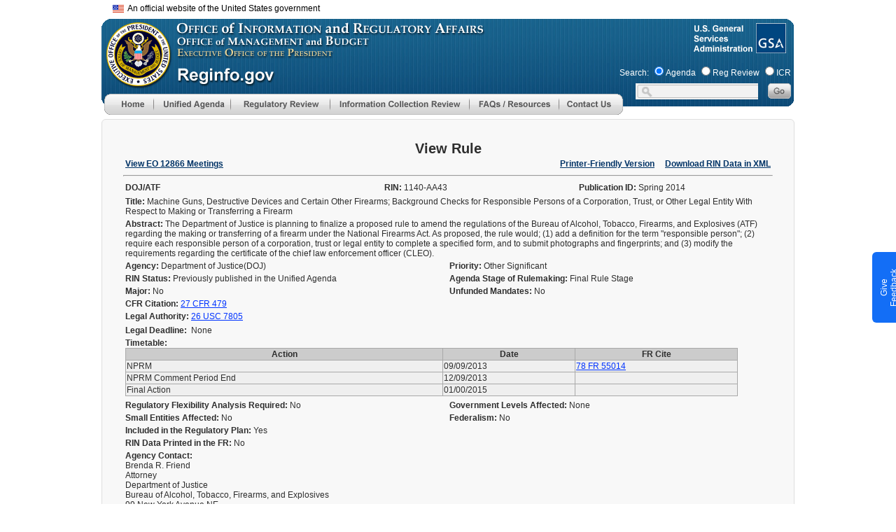

--- FILE ---
content_type: text/html;charset=UTF-8
request_url: https://www.reginfo.gov/public/do/eAgendaViewRule?pubId=201404&RIN=1140-AA43
body_size: 55461
content:








<!DOCTYPE>
<html lang="en">
<head>
<meta HTTP-EQUIV="Pragma" CONTENT="no-cache">
<link href="/public/CSS/header-16af04d382fdd4014aabe59fd5b713ce.css;jsessionid=457C5E441D15DD8FA2349B4031509259" rel="stylesheet" type="text/css" >
<link href="/public/CSS/main-ac714ed1ec7c933a63a84088a3ebcccf.css;jsessionid=457C5E441D15DD8FA2349B4031509259" rel="stylesheet" type="text/css" >



<!--BEGIN QUALTRICS WEBSITE FEEDBACK SNIPPET-->
<script type='text/javascript'>
(function(){var g=function(e,h,f,g){
this.get=function(a){for(var a=a+"=",c=document.cookie.split(";"),b=0,e=c.length;b<e;b++){for(var d=c[b];" "==d.charAt(0);)d=d.substring(1,d.length);if(0==d.indexOf(a))return d.substring(a.length,d.length)}return null};
this.set=function(a,c){var b="",b=new Date;b.setTime(b.getTime()+6048E5);b="; expires="+b.toGMTString();document.cookie=a+"="+c+b+"; path=/; "};
this.check=function(){var a=this.get(f);if(a)a=a.split(":");else if(100!=e)"v"==h&&(e=Math.random()>=e/100?0:100),a=[h,e,0],this.set(f,a.join(":"));else return!0;var c=a[1];if(100==c)return!0;switch(a[0]){case "v":return!1;case "r":return c=a[2]%Math.floor(100/c),a[2]++,this.set(f,a.join(":")),!c}return!0};
this.go=function(){if(this.check()){var a=document.createElement("script");a.type="text/javascript";a.src=g;document.body&&document.body.appendChild(a)}};
this.start=function(){var t=this;"complete"!==document.readyState?window.addEventListener?window.addEventListener("load",function(){t.go()},!1):window.attachEvent&&window.attachEvent("onload",function(){t.go()}):t.go()};};
try{(new g(100,"r","QSI_S_ZN_7VXp9sa4xRgDkZj","https://zn7vxp9sa4xrgdkzj-cemgsa.gov1.siteintercept.qualtrics.com/SIE/?Q_ZID=ZN_7VXp9sa4xRgDkZj")).start()}catch(i){}})();
</script><div id='ZN_7VXp9sa4xRgDkZj'><!--DO NOT REMOVE-CONTENTS PLACED HERE--></div>
<!--END WEBSITE FEEDBACK SNIPPET-->

<script type='text/javascript' src='/public/Javascript/jquery.min-c9771cc3e90e18f5336eedbd0fffb2cf.js;jsessionid=457C5E441D15DD8FA2349B4031509259' ></script>

<script async type="text/javascript" id="_fed_an_ua_tag" src="https://dap.digitalgov.gov/Universal-Federated-Analytics-Min.js?agency=GSA&subagency=OGP"></script>

<meta http-equiv="cache-control" content="no-store" />
<meta http-equiv="pragma" content="no-cache" />
<meta name="csrf_header" content=""/>


<title>View Rule</title>
</head>

<body leftmargin="0" topmargin="0" marginwidth="0" marginheight="0" onload="">
<div id="header">
	<div id="headerTitle"></div>
</div>
<div id="menu">
	











<link href="/public/CSS/global-802342bf270033d75fa29d5d060fd62f.css;jsessionid=457C5E441D15DD8FA2349B4031509259" rel="stylesheet" type="text/css" />
<script type="text/javascript">

focusMethod = function getFocus() {           
	  document.getElementById("main").focus();
	}
<!--
function MM_preloadImages() { //v3.0
  var d=document; if(d.images){ if(!d.MM_p) d.MM_p=new Array();
    var i,j=d.MM_p.length,a=MM_preloadImages.arguments; for(i=0; i<a.length; i++)
    if (a[i].indexOf("#")!=0){ d.MM_p[j]=new Image; d.MM_p[j++].src=a[i];}}
}
function MM_swapImgRestore() { //v3.0
	
  var i,x,a=document.MM_sr;
  for(i=0;a&&i<a.length&&(x=a[i])&&x.oSrc;i++) {
	  x.src = x.oSrc;
	  console.log(x.oSrc);
  }
}
function MM_findObj(n, d) { //v4.01
  var p,i,x;  if(!d) d=document; if((p=n.indexOf("?"))>0&&parent.frames.length) {
    d=parent.frames[n.substring(p+1)].document; n=n.substring(0,p);}
  if(!(x=d[n])&&d.all) x=d.all[n]; for (i=0;!x&&i<d.forms.length;i++) x=d.forms[i][n];
  for(i=0;!x&&d.layers&&i<d.layers.length;i++) x=MM_findObj(n,d.layers[i].document);
  if(!x && d.getElementById) x=d.getElementById(n); return x;
}

function MM_swapImage() { //v3.0
  var i,j=0,x,a=MM_swapImage.arguments; document.MM_sr=new Array; for(i=0;i<(a.length-2);i+=3)
   if ((x=MM_findObj(a[i]))!=null){document.MM_sr[j++]=x; if(!x.oSrc) x.oSrc=x.src; x.src=a[i+2];}
}
function MM_showHideLayers() { //v9.0
  var i,p,v,obj,args=MM_showHideLayers.arguments;
  for (i=0; i<(args.length-2); i+=3)
  with (document) if (getElementById && ((obj=getElementById(args[i]))!=null)) { v=args[i+2];
    if (obj.style) { obj=obj.style; v=(v=='show')?'visible':(v=='hide')?'hidden':v; }
    obj.visibility=v; }

}

function onMenuTabFocus(imgId){
   let img = document.getElementById(imgId);
   img.setAttribute('aria-expanded', 'true');
}

function onMenuTabBlur(imgId){
   let img = document.getElementById(imgId);
   img.setAttribute('aria-expanded', 'false');
}

function collapseMenu(imgId, parentId, keyCode, args) {
    let img = document.getElementById(imgId);
    MM_showHideLayers(...args);
    img.setAttribute('aria-expanded', 'false');
    if (keyCode !== 9) {
        let parentDiv = document.getElementById(parentId);
        parentDiv.focus();
    }
}

function navigateMenu(div, imgId){
	var divId = div;
	let img = document.getElementById(imgId);
	if(event.keyCode==13 ) {
		MM_showHideLayers(divId, '', 'show');
        img.setAttribute('aria-expanded', 'true');
        let mainMenuTab = document.getElementById(divId);
        let firstMenuItem = mainMenuTab.querySelector('a');
        if (firstMenuItem) {
            firstMenuItem.focus();}
	}else if((event.shiftKey && event.keyCode == 9) || event.keyCode == 27){
		MM_showHideLayers(divId, '', 'hide');
		img.setAttribute('aria-expanded', 'false');
		event.currentTarget.focus();
	}else{
		return false;
	}
}

function change_dashboard_main(main_index) {
	var main_cat = document.getElementById('main_cat_id');
	if ( main_cat ) {
		main_cat.selectedIndex = main_index;
		change_main_cat();
	}
	else {
		window.location = "/public/jsp/EO/eoDashboard.myjsp?main_index=" + main_index + "&sub_index=0";
	}
}
function change_dashboard_sub(main_index, sub_index) {
	var main_cat = document.getElementById('main_cat_id');
	if ( main_cat ) {
		main_cat.selectedIndex = main_index;
		change_main_cat_only();
		var sub_cat = document.getElementById('sub_cat_id');
		sub_cat.selectedIndex = sub_index;
		change_sub_cat();
	}
	else {
		window.location = "/public/jsp/EO/eoDashboard.myjsp?main_index=" + main_index + "&sub_index=" + sub_index;
	}
}
//-->
</script>

<style type="text/css">

.skip-main {
  	border-color: transparent;
    background-color: transparent;
    left: 250px;
    top:75px;
    width:1px;
    height:1px;
	color:black;
    overflow:hidden;
    z-index:-999;
}
.skip-main:focus, .skip-main:active {
    font-weight: bold;
    color: #AD1700;
    width: 60%;
    height: 100%;
    float: right;
    margin-right: 6px;
    /* padding:0.5px; */
    overflow: auto;
    text-align:center;
    text-decoration: none;
    z-index:999;
}
@supports (-moz-appearance:none) {
	#Image7, #Image8{
		margin-bottom:-5px; 
	}
}

.screen-reader-text { 
   border:0;   
   clip: rect(1px, 1px, 1px, 1px); 
   clip-path: inset(50%);
   height: 1px; 
   margin: -1px;
   width: 1px; 
   overflow: hidden; 
   position: absolute !important;
   word-wrap:normal !important;
}

#ri_header_id {
	position:absolute;
	z-index:103;
	width:1002px;
	height:140px;
	margin-left: 6px;
	margin-top:2px;
	background-image:url(/public/img/main/reginfo_header.gif);
	background-repeat:no-repeat;
}


#below_header_id {
	position:absolute;
	width:1002px;
	margin-top:155px;
	margin-left: auto;
    margin-right: auto;

}


#rih_menu_id {
	position:absolute;
	left:4px;
	top:107px;
	z-index:130;
}

#rih_search_id {
	position:absolute;
	left:740px;
	top:65px;
}

#search_label_id {
	margin-left: 0px;
	font-size: 11px;
	color:white;
}

#resDiv1 {
	position:absolute;
	width:219px;
	height:64px;
	z-index:101;
	/* margin-top:30px; */
	visibility: hidden;
	background-color:#e9e9e9;
}

#apDiv2 {
	position:absolute;
	width:235px;
	height:133px;
	z-index:101;
	/* margin-top:30px; */
	visibility: hidden;
	background-color:#e9e9e9;
}

#id1 {
	position:absolute;
	width:235px;
	height:258px;
	z-index:101;
	/* margin-top:30px; */
	visibility: hidden;
	background-color:#e9e9e9;
}
#id2 {
	position:absolute;
	width:307px;
	height:147px;
	z-index:102;
	margin-top:257px;
	margin-left:100%;
	visibility: hidden;
}
#id3 {
	position:absolute;
	width:314px;
	height:185px;
	z-index:103;
	/* margin-top:30px; */
	visibility: hidden;
	background-color:#e9e9e9;
}
#id4 {
	position:absolute;
	width:215px;
	height:107px;
	z-index:104;
	margin-top:30px;
	margin-left:222px;
	visibility: hidden;
}
#id5 {
	position:absolute;
	width:215px;
	height:106px;
	z-index:105;
	margin-left:222px;
	margin-top:60px;
	visibility: hidden;
}
#id6 {
	position:absolute;
	width:215px;
	height:106px;
	z-index:106;
	margin-left:222px;
	margin-top:90px;
	visibility: hidden;
}
#id7 {
	position:absolute;
	width:215px;
	height:106px;
	z-index:107;
	visibility: hidden;
	margin-left:222px;
	margin-top:120px;
}
#id8 {
	position: absolute;
	width: 215px;
	height: 106px;
	z-index: 108;
	margin-left: 222px;
	margin-top: 150px;
	visibility: hidden;
}
 a.banner_tooltip, a.banner_tooltip:hover {
	text-decoration:none;
	position:relative;
	color: black;
	font-size:12px;
	font-family: Arial, sans-serif !important;

}

.banner_tooltip span {
	display:none;
	cursor:default;
	border-radius:6px;
	color:black;
	background:white;
	position:absolute;
	top:0;
	left:0;
	z-index:1000;
	width:450px;
	min-width:450px;
	min-height:115px;
	border:1px solid black;
	margin-top:12px;
	margin-left:32px;
	overflow:hidden;
	padding:8px;
	font-size:12px;
	font-family: Arial, sans-serif !important;
	box-sizing: border-box;
	
}
.banner_tooltip span img {
	float:left;
	margin:0px 8px 8px 0;
}
#flag_img{
	vertical-align: middle;
}
.banner_tooltip:hover span {
	display:block;

}



</style>
<script type="text/javascript">
	$( document ).ready(function() {

		$('.banner_tooltip').focus(function(){
			$(this).find("span").show();
		})  .hover(

				function () {
					$(this).find("span").show();
				},

				function () {
					$(this).find("span").hide();
				}
		).focusout(function() {

			$(this).find("span").hide();
		}) .blur(function() {
			$(this).find("span").hide();
		})
				.click(function(e) {
					return false;
				});


		$('[role="menuitem"]').each(function (){
			$(this).mouseout(function(e){
				//e.stopPropagation();
				var img=$(this).children('img');
				if(img &&img.attr('src') )
				{
					src=img.attr('src').replace("_b.gif", "_g.gif").replace("_b.jpg", "_g.jpg");
					img.attr('src',src);
				}
			});
		});
		
	});
</script>

<table width="1002" border="0" align="center" valign="top" cellpadding="0" cellspacing="0" role="presentation">
<tr><td>
<div style="height: 20px;  width: 100%; margin-top:5px;">
	<div style="float:right;  width: 50%;  font-family: Arial,sans-serif; font-size: 12px;"><button class="skip-main"  onkeydown="javascript:return event.keyCode!= 13||focusMethod(); return false; ">Skip to main content</button></div>
	<div class="usa-banner__inner" >
		<div style="margin-left: 10px; width: 100%;">
			<a class="banner_tooltip" href="">
				<img src="/public/img/main/headerline/us_flag_small.png" alt="U.S. flag" id="flag_img">&nbsp;&nbsp;An official website of the United States government
				<span>
				<div style="vertical-align: middle; font-size: 12px; font-weight: bold">
				<img src="/public/img/main/headerline/icon-dot-gov.svg">	
			        The .gov means it's official.
				</div>		
				Federal government websites often end in .gov or .mil. Before sharing sensitive information, make sure you're on a federal government site.
				<br>	<br>
					<div style="vertical-align: middle; font-size: 12px; font-weight: bold">
			   <img src="/public/img/main/headerline/icon-https.svg">The site is secure.
					</div>
						The https:// ensures that you are connecting to the official website and that any information you provide is encrypted and transmitted securely.
						<br>	<br>
			   </span>
			</a>
		</div>
	</div>
</div>
<div id='ri_header_id'>
	
	<div id='rih_omb_id' style="left:4px;top:2px;">
	                <a href="https://www.whitehouse.gov/omb/" aria-label="OMB Website">
						<img alt="Office of Management and Budget Logo" src="/public/img/transp.gif" style="margin-top:0px;" border="0" width="92" height="92" />
					</a></div>
	<div id='rih_gsa_id' style="position:absolute;left:932px;top:0px;">
	                <a href="https://www.gsa.gov/" aria-label="GSA Website">
						<img alt="General Services Administration Logo" src="/public/img/transp.gif" style="margin-top:0px;" border="0" width="45" height="45" />
					</a></div>
	
	<div id='rih_menu_id' role="navigation">
	      <div style="width:750px;">
				<div style="width: 70px; height: 30px; float: left; clear: none;">
					<a href="/public/jsp/Utilities/index.myjsp"
						aria-label="Home" onblur="MM_swapImgRestore()"
						onfocus="MM_swapImage('Image5','','/public/img/menu/top/home_b.gif',1)"
						onmouseout="MM_swapImgRestore()"
						onmouseover="MM_swapImage('Image5','','/public/img/menu/top/home_b.gif',1)"><img
						alt="Menu Item - Home"
						src="/public/img/menu/top/home_g.gif"
						name="Image5" width="70" height="30" border="0" id="Image5" /></a>
				</div>
<!-- Start of Unified Agenda menu -->
			<div style="width:110px; float: left; clear: none;" >
				<div href="#"
				    id = "ua-tab"
				    aria-label="Unified Agenda"
				    role="menu"
					tabindex="0"
					onkeydown="navigateMenu('id3', 'Image6');"
					onblur="MM_swapImgRestore()"
					onfocus="MM_swapImage('Image6','','/public/img/menu/top/unified_agenda_b.gif',1)"
					onmouseout="MM_swapImgRestore()"
					onmouseover="MM_swapImage('Image6','','/public/img/menu/top/unified_agenda_b.gif',1)">
					<img
						alt="Main Menu - Unified Agenda"
						role="button"
					    aria-expanded="false"
                        aria-controls="id3"
                        aria-haspop="true"
						src="/public/img/menu/top/unified_agenda_g.gif"
						name="Image6" width="110" height="30" border="0" id="Image6"
						onmouseover="MM_showHideLayers('id3', '', 'show'); event.currentTarget.setAttribute('aria-expanded', 'true')"
						onmouseout="MM_showHideLayers('id3', '', 'hide'); event.currentTarget.setAttribute('aria-expanded', 'false')"/>
					<div id="id3"
					     onmouseover="MM_showHideLayers('id3','','show'); onMenuTabFocus('Image6')"
						 onmouseout="MM_showHideLayers('id3','','hide'); MM_showHideLayers('id4','','hide','id5','','hide','id6','','hide','id7','','hide','id8','','hide'); onMenuTabBlur('Image6')" >
						<!-- unified agenda sub menus -->
						<div>
							<a href="/public/do/eAgendaMain"
									aria-label="Unified Agenda - Menu item"
									role="menuitem"
									onkeydown="javascript:return !(event.shiftKey && event.keyCode == 9)||collapseMenu('Image6', 'ua-tab', event.keyCode, ['id3','','hide']); return false;"
									onblur="MM_swapImgRestore()"
									onfocus="MM_swapImage('Image48','','/public/img/menu/unified_agenda/current_b.gif',1)"
									
									onmouseover="MM_swapImage('Image48','','/public/img/menu/unified_agenda/current_b.gif',1)">
								<img alt="Menu Item - Agenda Main page"
									 src="/public/img/menu/unified_agenda/current_g.gif"
									 name="Image48" width="314" height="32" border="0" id="Image48" />
							</a>
						</div>
						<div>
							<a href="/public/do/eAgendaHistory"
									aria-label="Historical Agenda - Menu item"
									role="menuitem"
									onblur="MM_swapImgRestore()"
									onfocus="MM_swapImage('Image49','','/public/img/menu/unified_agenda/historical_b.gif',1)"
									
									onmouseover="MM_swapImage('Image49','','/public/img/menu/unified_agenda/historical_b.gif',1)"><img
									alt="Menu Item - Historical Agenda"
									src="/public/img/menu/unified_agenda/historical_g.gif"
									name="Image49" width="314" height="27" border="0" id="Image49" /></a>
						</div>
						<div>
							<a
									href="/public/do/eAgendaHistory?showStage=completed"
									role="menuitem"
									aria-label="Completed Action - Menu item"
									onblur="MM_swapImgRestore()"
									onfocus="MM_swapImage('Image50','','/public/img/menu/unified_agenda/completed_b.gif',1)"
									
									onmouseover="MM_swapImage('Image50','','/public/img/menu/unified_agenda/completed_b.gif',1)"><img
									alt="Menu Item - Completed Action"
									src="/public/img/menu/unified_agenda/completed_g.gif"
									name="Image50" width="314" height="27" border="0" id="Image50" /></a>
						</div>
						<div>
							<a href="/public/do/eAgendaInactive"
									aria-label="Inactive Actions - Menu item"
									role="menuitem"
									onblur="MM_swapImgRestore()"
									onfocus="MM_swapImage('Image53','','/public/img/menu/unified_agenda/inactive_b.gif',1)"
									
									onmouseover="MM_swapImage('Image53','','/public/img/menu/unified_agenda/inactive_b.gif',1)"><img
									alt="Menu Item - Inactive Actions"
									src="/public/img/menu/unified_agenda/inactive_g.gif"
									name="Image53" width="314" height="27" border="0" id="Image53" /></a>
						</div>
						<div>
							<a href="/public/do/eAgendaEO14192"
									aria-label="Regulatory Reform Status Report: Ten-For-One - Menu item"
									role="menuitem"
									onblur="MM_swapImgRestore()"
									onfocus="MM_swapImage('Image54','','/public/img/menu/unified_agenda/eo14192_revised_b.gif',1)"

									onmouseover="MM_swapImage('Image54','','/public/img/menu/unified_agenda/eo14192_revised_b.gif',1)"><img
									alt="Menu Item - Inactive Actions"
									src="/public/img/menu/unified_agenda/eo14192_revised_g.gif"
									name="Image54" width="314" height="56" border="0" id="Image54" /></a>
						</div>
						<div>
							<a href="/public/do/eAgendaSimpleSearch"
									aria-label="Agenda Search - Menu item"
									role="menuitem"
									onblur="MM_swapImgRestore()"
									onfocus="MM_swapImage('Image51','','/public/img/menu/unified_agenda/search_b.gif',1)"
									
									onmouseover="MM_swapImage('Image51','','/public/img/menu/unified_agenda/search_b.gif',1)"><img
									alt="Menu Item - Agenda Search"
									src="/public/img/menu/unified_agenda/search_g.gif"
									name="Image51" width="314" height="27" border="0" id="Image51" /></a>
						</div>
						<div>
							<a href="/public/do/eAgendaXmlReport"
									aria-label="Agenda XML Reports - Menu item"
									role="menuitem"
									onkeydown="javascript:return event.shiftKey||collapseMenu('Image6', 'ua-tab', event.keyCode, ['id3', '', 'hide']); return false;"
									onblur="MM_swapImgRestore()"
									onfocus="MM_swapImage('Image52','','/public/img/menu/unified_agenda/xml_reports_b.gif',1)"
									
									onmouseover="MM_swapImage('Image52','','/public/img/menu/unified_agenda/xml_reports_b.gif',1)"><img
									alt="Menu Item - Agenda XML Reports"
									src="/public/img/menu/unified_agenda/xml_reports_g.gif"
									name="Image52" width="314" height="51" border="0" id="Image52" /></a>
						</div>
					</div>
				</div> 
		  <!--id3-->
				
			</div>
<!-- end of Unified Agenda menu -->
            <div style=" width:142px; float: left; clear: none;" >
              <div href="#"
                    id="reg-review-tab"
                    aria-label="Regulatory Review"
                    role="menu"
					tabindex="0"
					onkeydown="navigateMenu('id1', 'Image7');"
					onblur="MM_swapImgRestore()"
					onfocus="MM_swapImage('Image7','','/public/img/menu/top/reg_review_b.gif',1)"
					  onmouseout="MM_swapImgRestore()"
					onmouseover="MM_swapImage('Image7','','/public/img/menu/top/reg_review_b.gif',1)">
						<img alt="Main Menu - Regulatory Review"
						src="/public/img/menu/top/reg_review_g.gif"
						role="button"
                        aria-expanded="false"
                        aria-controls="id1"
                        aria-haspop="true"
						name="Image7" width="142" height="30" border="0" id="Image7"
						onmouseover="MM_showHideLayers('id1','','show'); event.currentTarget.setAttribute('aria-expanded', 'true')"
						onmouseout="MM_showHideLayers('id1','','hide'); event.currentTarget.setAttribute('aria-expanded', 'false')"/>
				  <!--sub1-->
				  <div
				        id="id1"
				        onmouseover="MM_showHideLayers('id1','','show'); onMenuTabFocus('Image7')"
						onmouseout="MM_showHideLayers('id1','','hide','id2','','hide'); onMenuTabBlur('Image7')" >
					  <div>
						  <a
								  href="/public/jsp/EO/eoDashboard.myjsp"
								  role="menuitem"
								  aria-label="EO Dashboard - Menu item"
								  onkeydown="javascript:return !(event.shiftKey && event.keyCode == 9)||collapseMenu('Image7', 'reg-review-tab', event.keyCode, ['id1','','hide','id2','','hide']); return false;"
								  onblur="MM_swapImgRestore()"
								  onfocus="MM_swapImage('Image11','','/public/img/menu/reg_review/dashboard_b.gif',1)"
								  
								  onmouseover="MM_swapImage('Image11','','/public/img/menu/reg_review/dashboard_b.gif',1)"><img
								  alt="Menu Item - EO Dashboard"
								  src="/public/img/menu/reg_review/dashboard_g.gif"
								  name="Image11" width="235" height="32" border="0" id="Image11" /></a>
					  </div>
					  <div>
						  <a href="/public/do/eoPackageMain"
								  aria-label="EO Regulatory Review - Menu item"
								  role="menuitem"
								  onblur="MM_swapImgRestore()"
								  onfocus="MM_swapImage('Image13','','/public/img/menu/reg_review/eo_12866_b.gif',1)"
								  
								  onmouseover="MM_swapImage('Image13','','/public/img/menu/reg_review/eo_12866_b.gif',1)"><img
								  alt="Menu Item - EO Regulatory Review"
								  src="/public/img/menu/reg_review/eo_12866_g.gif"
								  name="Image13" width="235" height="27" border="0" id="Image13" /></a>
					  </div>
					  <div>
						  <a href="/public/do/eoAdvancedSearchMain"
								  aria-label="EO Search - Menu item"
								  role="menuitem"
								  onblur="MM_swapImgRestore()"
								  onfocus="MM_swapImage('Image14','','/public/img/menu/reg_review/search_b.gif',1)"
								  
								  onmouseover="MM_swapImage('Image14','','/public/img/menu/reg_review/search_b.gif',1)"><img
								  alt="Menu Item - EO Search"
								  src="/public/img/menu/reg_review/search_g.gif"
								  name="Image14" width="235" height="27" border="0" id="Image14" /></a>
					  </div>
					  <div>
						  <a href="/public/do/eoHistoricReport"
								  aria-label="Historical Reports - Menu item"
								  role="menuitem"
								  onblur="MM_swapImgRestore()"
								  onfocus="MM_swapImage('Image15','','/public/img/menu/reg_review/historical_b.gif',1)"
								  
								  onmouseover="MM_swapImage('Image15','','/public/img/menu/reg_review/historical_b.gif',1)"><img
								  alt="Menu Item - EO Historical Reports"
								  src="/public/img/menu/reg_review/historical_g.gif"
								  name="Image15" width="235" height="27" border="0" id="Image15" /></a>
					  </div>
					  <div>
						  <a
								  href="/public/do/eoCountsSearchInit?action=init"
								  role="menuitem"
								  aria-label="Review Counts - Menu item"
								  onblur="MM_swapImgRestore()"
								  onfocus="MM_swapImage('Image16','','/public/img/menu/reg_review/review_count_b.gif',1)"
								  
								  onmouseover="MM_swapImage('Image16','','/public/img/menu/reg_review/review_count_b.gif',1)"><img
								  alt="Menu Item - Review Counts"
								  src="/public/img/menu/reg_review/review_count_g.gif"
								  name="Image16" width="235" height="27" border="0" id="Image16" /></a>
					  </div>
					  <div>
						  <a href="/public/jsp/EO/letters.myjsp"
						          role="menuitem"
								  aria-label="OIRA Letters - Menu item"
								  onblur="MM_swapImgRestore()"
								  onfocus="MM_swapImage('Image17','','/public/img/menu/reg_review/oira_letter_b.gif',1)"
								  
								  onmouseover="MM_swapImage('Image17','','/public/img/menu/reg_review/oira_letter_b.gif',1)"><img
								  alt="Menu Item - OIRA Letters"
								  src="/public/img/menu/reg_review/oira_letter_g.gif"
								  name="Image17" width="235" height="29" border="0" id="Image17" /></a>
					  </div>
					  <div>
						  <a href="/public/do/eom12866Search"
						          role="menuitem"
								  aria-label="EO 12866 Search - Menu item"
								  onblur="MM_swapImgRestore()"
								  onfocus="MM_swapImage('Image100','','/public/img/menu/reg_review/eo_meetings_b.jpg',1)"
								  
								  onmouseover="MM_swapImage('Image100','','/public/img/menu/reg_review/eo_meetings_b.jpg',1)"><img
								  alt="Menu Item - EO 12866 Search"
								  src="/public/img/menu/reg_review/eo_meetings_g.jpg"
								  name="Image100" width="235" height="29" border="0"
								  id="Image100" /></a>
					  </div>
					  <div>
						  <a href="/public/do/XMLReportList"
						          role="menuitem"
								  aria-label="EO XML Reports - Menu item"
								  onkeydown="javascript:return event.shiftKey|| collapseMenu('Image7', 'reg-review-tab', event.keyCode, ['id1','','hide','id2','','hide']); return false;"
								  onblur="MM_swapImgRestore()"
								  onfocus="MM_swapImage('Image18','','/public/img/menu/reg_review/xml_report_b.gif',1)"
								  
								  onmouseover="MM_swapImage('Image18','','/public/img/menu/reg_review/xml_report_b.gif',1)"><img
								  alt="Menu Item - EO XML Reports"
								  src="/public/img/menu/reg_review/xml_report_g.gif"
								  name="Image18" width="235" height="44" border="0" id="Image18" /></a>
					  </div>
				  </div>
				</div>

		</div>	
<!--sub3-->
<!-- end of EO -->
<!-- Start ICR menu -->
            <div style=" width:199px; float: left; clear: none;" >
               	<div href="#"
               	        id="icr-tab"
						aria-label="Information Collection Review"
						role="menu"
						tabindex="0"
							onkeydown="navigateMenu('apDiv2', 'Image8');"
							onblur="MM_swapImgRestore()"
							onfocus="MM_swapImage('Image8','','/public/img/menu/top/icr_b.gif',1)"
						onmouseout="MM_swapImgRestore()"
							onmouseover="MM_swapImage('Image8','','/public/img/menu/top/icr_b.gif',1)">
								<img alt="Main Menu - Information Collection Review"
								     src="/public/img/menu/top/icr_g.gif"
								     role="button"
                                	 aria-expanded="false"
                                     aria-controls="apDiv2"
                                     aria-haspop="true"
								name="Image8" width="199" height="30" border="0" id="Image8"
								onmouseover="MM_showHideLayers('apDiv2','','show'); event.currentTarget.setAttribute('aria-expanded', 'true')"
                                onmouseout="MM_showHideLayers('apDiv2','','hide'); event.currentTarget.setAttribute('aria-expanded', 'false')"/>
					<div id="apDiv2"
							onmouseover="MM_showHideLayers('apDiv2','','show'); onMenuTabFocus('Image8')"
							onmouseout="MM_showHideLayers('apDiv2','','hide'); onMenuTabBlur('Image8')">
						<div>
							<a
									href="/public/jsp/PRA/praDashboard.myjsp"
									aria-label="ICR Dashboard - Menu item"
									role="menuitem"
									onkeydown="javascript:return !(event.shiftKey && event.keyCode == 9)||collapseMenu('Image8', 'icr-tab', event.keyCode, ['apDiv2','','hide']); return false;"
									onblur="MM_swapImgRestore()"
									onfocus="MM_swapImage('Image23','','/public/img/menu/icr/icr_dashboard_b.gif',1)"
									
									onmouseover="MM_swapImage('Image23','','/public/img/menu/icr/icr_dashboard_b.gif',1)"><img
									alt="Menu Item - ICR Dashboard page"
									src="/public/img/menu/icr/icr_dashboard_g.gif"
									name="Image23" width="235" height="32" border="0" id="Image23" /></a>
						</div>
						<div>
							<a href="/public/do/PRAMain"
									aria-label="Information Collection Review - Menu item"
									role="menuitem"
									onblur="MM_swapImgRestore()"
									onfocus="MM_swapImage('Image24','','/public/img/menu/icr/icr_b.gif',1)"
									
									onmouseover="MM_swapImage('Image24','','/public/img/menu/icr/icr_b.gif',1)"><img
									alt="Menu Item - ICR Main page"
									src="/public/img/menu/icr/icr_g.gif"
									name="Image24" width="235" height="32" border="0" id="Image24" /></a>
						</div>
						<div>
							<a href="/public/do/PRASearch"
									aria-label="ICR Search - Menu item"
									role="menuitem"
									onblur="MM_swapImgRestore()"
									onfocus="MM_swapImage('Image25','','/public/img/menu/icr/search_b.gif',1)"
									
									onmouseover="MM_swapImage('Image25','','/public/img/menu/icr/search_b.gif',1)"><img
									alt="Menu Item - ICR Search"
									src="/public/img/menu/icr/search_g.gif"
									name="Image25" width="235" height="27" border="0" id="Image25" /></a>
						</div>
						<div>
							<a href="/public/do/PRAXML"
									aria-label="ICR XML Reports - Menu item"
									role="menuitem"
									onkeydown="javascript:return event.shiftKey||collapseMenu('Image8', 'icr-tab', event.keyCode, ['apDiv2','','hide']); return false;"
									onblur="MM_swapImgRestore()"
									onfocus="MM_swapImage('Image26','','/public/img/menu/icr/xml_report_b.gif',1)"
									
									onmouseover="MM_swapImage('Image26','','/public/img/menu/icr/xml_report_b.gif',1)"><img
									alt="Menu Item - ICR XML Reports"
									src="/public/img/menu/icr/xml_report_g.gif"
									name="Image26" width="235" height="52" border="0" id="Image26" /></a>
						</div>
					</div>
				</div>

			
			</div>
<!-- end of ICR menu -->
            <div style=" width:128px; float: left; clear: none;" >
<!-- start of additional resources -->
				<div href="#" aria-label="FAQ/Resources"
				        id="faq-res-tab"
				        role="menu"
						tabindex="0"
							onkeydown="navigateMenu('resDiv1', 'Image9');"
							onblur="MM_swapImgRestore()"
							onfocus="MM_swapImage('Image9','','/public/img/menu/top/faq_b.gif',1)"
						onmouseout="MM_swapImgRestore()"
							onmouseover="MM_swapImage('Image9','','/public/img/menu/top/faq_b.gif',1)">
							<img
								alt="Menu Item - FAQ/Resources"
								src="/public/img/menu/top/faq_g.gif"
								role="button"
                                aria-expanded="false"
                                aria-controls="resDiv1"
                                aria-haspop="true"
								name="Image9" width="128" height="30" border="0" id="Image9"
								onmouseover="MM_showHideLayers('resDiv1','','show'); event.currentTarget.setAttribute('aria-expanded', 'true')"
                                onmouseout="MM_showHideLayers('resDiv1','','hide'); event.currentTarget.setAttribute('aria-expanded', 'false')"
								/>
					<div
					    id="resDiv1"
					    onmouseover="MM_showHideLayers('resDiv1','','show'); onMenuTabFocus('Image9')"
					    onmouseout="MM_showHideLayers('resDiv1','','hide'); onMenuTabBlur('Image9')" >
						<div>
							<a href="/public/jsp/Utilities/faq.myjsp"
									aria-label="FAQ - Menu item" role="menuitem"
									onkeydown="javascript:return !(event.shiftKey && event.keyCode == 9)||collapseMenu('Image9', 'faq-res-tab', event.keyCode, ['resDiv1','','hide']); return false;"
									onblur="MM_swapImgRestore()"
									onfocus="MM_swapImage('Image31','','/public/img/menu/faq/faq_b.gif',1)"
									onmouseover="MM_swapImage('Image31','','/public/img/menu/faq/faq_b.gif',1)"><img
									alt="Menu Item - FAQ"
									src="/public/img/menu/faq/faq_g.gif"
									name="Image31" width="219" height="32" border="0" id="Image31" /></a>
						</div>
						<div>
							<a  href="/public/jsp/Utilities/additionalResources.myjsp"
									aria-label="Additional Resources - Menu item" role="menuitem"
									onkeydown="javascript:return event.shiftKey||collapseMenu('Image9','faq-res-tab', event.keyCode, ['resDiv1','','hide']); return false;"
									onblur="MM_swapImgRestore()"
									onfocus="MM_swapImage('Image32','','/public/img/menu/faq/related_res_b.gif',1)"
									
									onmouseover="MM_swapImage('Image32','','/public/img/menu/faq/related_res_b.gif',1)"><img
									alt="Additional Resources"
									src="/public/img/menu/faq/related_res_g.gif"
									name="Image32" width="219" height="39" border="0" id="Image32" /></a>
						</div>
					</div>
				</div>


			</div>
<!-- end of additional resources -->
			<div style="width: 92px; float: left; clear: none;">
				<a 	href="/public/jsp/Utilities/contactUs.myjsp"
					aria-label="Contact Us" onblur="MM_swapImgRestore()"
					onfocus="MM_swapImage('Image10','','/public/img/menu/top/contact_us_b.gif',1)"
						onmouseout="MM_swapImgRestore()"
					onmouseover="MM_swapImage('Image10','','/public/img/menu/top/contact_us_b.gif',1)"><img
					alt="Contact Us"
					src="/public/img/menu/top/contact_us_g.gif"
					name="Image10" width="92" height="30" border="0" id="Image10" /></a>
			</div>
		</div>
	</div> <!-- rih_menu_id-->
	<div id='rih_search_id'>
        <form id="form1" name="form1" method="GET" action="/public/Forward">

		  
		  <table border="0" width="210" cellspacing="0" cellpadding="0" style="margin-top: 0px;" role="presentation">
			<tr>
				<td id="search_label_idxxx" nowrap="Y" colspan="3" style="margin-left: 0px;font-size: 12px;color:white; vertical-align: middle;" >
				<label style="color:white; font-weight: 200">Search:</label>
				<input type="radio" name="SearchTarget" value="Agenda" id="agenda" checked /><label for="agenda" style="color:white; font-weight: 200" >Agenda</label>
				<input type="radio" name="SearchTarget" value="RegReview" id="RegReview"  /><label for="RegReview" style="color:white; font-weight: 200">Reg Review</label>
				<input type="radio" name="SearchTarget" value="PRA"  id="PRA" /><label for="PRA" style="color:white; font-weight: 200">ICR</label>
				</td>
			</tr>
            <tr>
                <td width="100%" height="8" colspan="3" ></td>
            </tr>
            <tr>
            	<td width="20">&nbsp;&nbsp;&nbsp;&nbsp;&nbsp;&nbsp;</td>
                <td height="23" width="150" align="left" valign="middle" style="background-image:url(/public/img/search.gif);background-repeat:no-repeat;">
	                          <input type="text" title="Enter search parameter"  style="height:15px; width:142px;margin-top:-2px;margin-left:30px;" name="textfield" id="textfield" class="search" value=""/>

	            </td>
	            <td align="right" width="40">
					<input type="image" onclick="javascript:document.form1.submit()" src="/public/Images/Go_grey.gif" style="margin-top:0px;" name="Image61"  border="0" width="33" height="22" alt="Search" id="Image61"   onmouseover="MM_swapImage('Image61','','/public/Images/Go_blue.gif',1)"/>
				</td>
              </tr>
		  </table>
		</form>
	</div> <!-- rih_search_id-->
</div> <!-- ri_header_id-->
</td>
</tr>
</table>
<a id="main" role="link" title="anchor" tabindex="0"></a>

</div>
<!-- This table lays out the content of the page which includes main content, pagination links and legal links -->
<table width="1002" id='below_header_idxxx' border="0" cellspacing="0" cellpadding="0" style="margin-top:145px;z-index:1;" align="center" valign="top"  >
	<tr>
		<td bgcolor="#FFFFFF">
			<!-- This table lays out the main content of the page -->
			<table width="100%" border="0" cellspacing="0" cellpadding="0">
			  <tr>
				<td class="info" bgcolor="#FFFFFF">
<div id="content">
	<td>




















		<script LANGUAGE="javascript">
			function leavePage(code, year, type){
                lform = document.getElementById("id_leaveregs_form1");
				if(!type)
                {
                   let url=code;
                    if ( url.indexOf("http") < 0 && url.indexOf("HTTP") < 0 )
                        url = "http://" + url;
                    location.href = url;
                }
				else if ( lform ) {
					lform.code.value=code;
					lform.year.value=year;
					lform.type.value=type;
//					lform.action = "leaveReginfo";
					lform.submit();
				}
			}
		</script>
		<NOSCRIPT>
		  This script search US Code.
		</NOSCRIPT>

	<noscript>Set operation value and submit form.</noscript>

	<div align="center" valign="top">

	<div class="maincontent" role="main">


<!-- for 2.2, display previous rule list if the rule is not published yet -->
		
			    <h1>View Rule</h1>
		

<!-- View Rule content -->

	<table class="generalTxt" width="100%">
			<tr>
				<td width="20%" align="left">
				<a href="/public/do/eom12866SearchResults?pubId=201404&rin=1140-AA43&viewRule=true" area-label="View EO 12866 Meetings" class="pageSubNav">View EO 12866 Meetings</a>
				</td>
         		<td width="80%" align="right">

         			 <a href="javascript:void window.open('/public/do/eAgendaViewRule?pubId=201404&RIN=1140-AA43&operation=OPERATION_PRINT_RULE','printRule','menubar=yes,toolbar=no,titlebar=no,resizable=yes,scrollbars=yes,width=790,height=600,left=50');" class="pageSubNav">Printer-Friendly Version</a>
         			 &nbsp;&nbsp;&nbsp;
			         <a href="/public/do/eAgendaViewRule?pubId=201404&RIN=1140-AA43&operation=OPERATION_EXPORT_XML" class="pageSubNav">Download RIN Data in XML</a>
				</td>
			</tr>
	</table>
	<HR>

    <table class="generalTxt" border="0" width="100%" summary="This table contains rule information.">


    <tr>
        <td width="40%">

            <b>DOJ/ATF</b>

        </td>
        <td width="30%">
            <b>RIN:</b> 1140-AA43
        </td>
        <td width="30%">
            <b>Publication ID:</b> Spring 2014&nbsp;
        </td>
    </tr>
    </table>
    <table class="generalTxt" border="0" width="100%" summary="This table contains rule information.">
    <tr>
        <td colspan="2" width="100%">
            <b>Title:</b> Machine Guns, Destructive Devices and Certain Other Firearms; Background Checks for Responsible Persons of a Corporation, Trust, or Other Legal Entity With Respect to Making or Transferring a Firearm&nbsp;
        </td>
    </tr>
    <tr>
        <td colspan="2" width="100%">
            <b>Abstract:</b> The Department of Justice is planning to finalize a proposed rule to amend the regulations of the Bureau of Alcohol, Tobacco, Firearms, and Explosives (ATF) regarding the making or transferring of a firearm under the National Firearms Act. As proposed, the rule would; (1) add a definition for the term "responsible person"; (2) require each responsible person of a corporation, trust or legal entity to complete a specified form, and to submit photographs and fingerprints; and (3) modify the requirements regarding the certificate of the chief law enforcement officer (CLEO).&nbsp;
        </td>
    </tr>
    <tr>
        <td width="50%">
            <b>Agency:</b> Department of Justice(DOJ)&nbsp;
        </td>


        <td width="50%">
            <b>Priority:</b> Other Significant&nbsp;
        </td>

    </tr>


    <tr>

        <td width="50%">
            	<b>RIN Status:</b>
            	Previously published in the Unified Agenda
        </td>


        <td width="50%">
            <b>Agenda Stage of Rulemaking:</b>
            Final Rule Stage&nbsp;
        </td>

    </tr>



    <tr>

        <td width="50%">
            <b>Major:</b>
            No&nbsp;
        </td>


        <td width="50%">
            <b>Unfunded Mandates:</b>
            No&nbsp;
        </td>

    </tr>






	 <tr>
        <td colspan="2" width="100%">
            <b>CFR Citation:</b>
            	
            	

		            
		            <a class="pageSubNavTxt" href="javascript:leavePage('27 CFR 479', 2014, 'CFR')">27 CFR 479</a>
		            

		            

		            &nbsp;&nbsp;
	            

	            
        </td>
    </tr>



	 <tr>
        <td colspan="2" width="100%">
            <b>Legal Authority:</b>
            
            
            <a class="pageSubNavTxt" href="javascript:leavePage('26 USC 7805', 2014, 'L')">26 USC 7805</a>
           	
           	

        	&nbsp;&nbsp;
            
        </td>
    </tr>


    </table>

    <table class="generalTxt" border="0" width="100%" summary="This table contains rule information.">
     	<tr>
    	<td>
 
   		<b>Legal Deadline:</b>

	&nbsp;None<br>

	</td>
	</tr>


        

<!-- time table -->


    
    <tr>
    <td>
    <b>Timetable:</b>
    <table class="generalTxt" width=95% CELLSPACING="1" bgcolor="darkgray" summary="This table contains timetable list.">
       <tr>
           <th id='TimetableAction' bgcolor="#CCCCCC"  scope="col" abbr="Action">Action</th>
           <th id='TimetableDate' bgcolor="#CCCCCC"  scope="col" abbr="Date">Date</th>
           <th id='FRC' bgcolor="#CCCCCC"  scope="col" abbr="FR">FR Cite</th>
       </tr>
       


               <tr>
                  <td headers='TimetableAction' bgcolor="#EFEFEF">NPRM&nbsp;</td>
                  <td headers='TimetableDate' bgcolor="#EFEFEF">09/09/2013&nbsp;</td>
                  <td headers='FRC' bgcolor="#EFEFEF">
                  	

                  		
                  		
						

		            		<a class="pageSubNavTxt" href="javascript:leavePage('78 FR 55014', '', 'FR')">78 FR 55014</a>
	            		
	            		

		            	&nbsp;&nbsp;
	            		
	            		
           			
                  </td>
               </tr>
        


               <tr>
                  <td headers='TimetableAction' bgcolor="#EFEFEF">NPRM Comment Period End&nbsp;</td>
                  <td headers='TimetableDate' bgcolor="#EFEFEF">12/09/2013&nbsp;</td>
                  <td headers='FRC' bgcolor="#EFEFEF">
                  	
                  </td>
               </tr>
        


               <tr>
                  <td headers='TimetableAction' bgcolor="#EFEFEF">Final Action&nbsp;</td>
                  <td headers='TimetableDate' bgcolor="#EFEFEF">01/00/2015&nbsp;</td>
                  <td headers='FRC' bgcolor="#EFEFEF">
                  	
                  </td>
               </tr>
        
    </table>
    </td>
    </tr>
    

<!-- child RIN list -->

    

	</table>

    <table class="generalTxt" border="0" width="100%" summary="This table contains rule information.">




    <tr>

	        <td width="50%">
            <b>Regulatory Flexibility Analysis Required:</b>
            No&nbsp;
        </td>


        <td width="50%">
            <b>Government Levels Affected:</b>
            None&nbsp;
        </td>

    </tr>



    <tr>

        <td width="50%">
            <b>Small Entities Affected:</b>
            No&nbsp;
        </td>


        <td width="50%">
            <b>Federalism:</b>
            No&nbsp;
        </td>

    </tr>



    <tr>


        <td width="50%">
        	<b>Included in the Regulatory Plan:</b>
        	Yes&nbsp;
        </td>

    </tr>













    <tr>



        <td width="50%">
        	<b>RIN Data Printed in the FR:</b>
        	No&nbsp;
        </td>

    </tr>




   <tr>
        <td colspan="2" width="100%">
            <b>Agency Contact:</b><br>
            
            
                Brenda R. Friend 
                
                    <br> Attorney
                
                
                    <br> Department of Justice
                
                
                    <br> Bureau of Alcohol, Tobacco, Firearms, and Explosives
                
                
                    <br> 99 New York Avenue NE.,
                
                
                    <br> Washington, DC 20226 
                
                
                    <br> Phone:202 648-7070
                
                
                
                
                <br><br>
            
            &nbsp;
        </td>
    </tr>
    </table>





	</div>

	<form id="id_leaveregs_form1" action="/public/do/leaveReginfo" method="post">
		<input type='hidden' name='code' value="">
		<input type='hidden' name='year' value="">
		<input type='hidden' name='type' value="">
	<div>
<input type="hidden" name="csrf_token" value="AC9D993355F7F5E342EAF966441598EFC66F7F5DD648856D8022FDB13CC8C2DF56163A58EF1CBF8DC358C3D76847E7FCD559" />
</div></form>



	</div>



</div>
<div id="footer">
	











    <link href="/public/CSS/fancybox/jquery.fancybox.min-d7b336b9735d553126c374715bd6dd41.css;jsessionid=457C5E441D15DD8FA2349B4031509259" type="text/css" rel="stylesheet">
    <link href="/public/CSS/uswds_style-e60b862ccee8a7d5464d3cf11ba44cae.css;jsessionid=457C5E441D15DD8FA2349B4031509259" type="text/css" rel="stylesheet">
    <style>
        #inline {
            background: url("/public/img/mobile_popup.png") top left no-repeat;
            background-size: 900px 450px;
            background-repeat: no-repeat;
            width: 900px;
            height: 450px;
            
        }
        .identifier_text
        {
        text-decoration: none; 
        font-family: Arial; 
            font-size: 10px;
            color:#2E2E2E;
        }
        .usa-identifier{
            background-color: lightgrey;
            width: 1002px;
            margin: auto;
        }

       .usa-identifier__usagov-description, .usa-identifier__identity-disclaimer, .usa-identifier__identity-domain,.usa-link
        {
            color: black !important;
        }
        .usa-link
        {
            font-weight: 400 !important;
        }

        .usa-link--external::after {
            background: url("/public/img/main/external-link.svg") no-repeat 0 0;
            background-size: 100%;
            content: '';
            display: inline-block;
            height: 0.65em;
            margin-bottom: -1px;
            margin-left: 4px;
            width: 0.65em;
        }
        
    </style>



    <script type='text/javascript' src='/public/Javascript/jquery.fancybox.min-23a45699a99d0e0670481c912fbccf69.js;jsessionid=457C5E441D15DD8FA2349B4031509259' ></script>
    <script type="text/javascript" src="/public/Javascript/TCJA-8b0806765a3e99de0d2b82474b7011ba.js;jsessionid=457C5E441D15DD8FA2349B4031509259?v=1" ></script>

       <script type="text/javascript">
        <!--
        function addElement() {
            var ni = getElementByClass('maincontent');
            if (typeof ni == 'undefined') {
                ni = getElementByClass('chartcontent');
            }
            if (typeof ni == 'undefined') {
                return;
            }
            var newdiv1 = document.createElement('div');
            newdiv1.setAttribute('class', 'maincontent_tl');
            newdiv1.setAttribute("className", "maincontent_tl");
            newdiv1.innerHTML = '';
            var newdiv2 = document.createElement('div');
            newdiv2.setAttribute('class', 'maincontent_tr');
            newdiv2.setAttribute("className", "maincontent_tr");
            newdiv2.innerHTML = '';
            var newdiv3 = document.createElement('div');
            newdiv3.setAttribute('class', 'maincontent_bl');
            newdiv3.setAttribute("className", "maincontent_bl");
            newdiv3.innerHTML = '';
            var newdiv4 = document.createElement('div');
            newdiv4.setAttribute('class', 'maincontent_br');
            newdiv4.setAttribute("className", "maincontent_br");
            newdiv4.innerHTML = '';
            ni.appendChild(newdiv1);
            ni.appendChild(newdiv2);
            ni.appendChild(newdiv3);
            ni.appendChild(newdiv4);
        }



        function getElementByClass(theClass) {

            //Create Array of All HTML Tags
            var allHTMLTags = document.getElementsByTagName('DIV');

            //Loop through all tags using a for loop
            for (i = 0; i < allHTMLTags.length; i++) {

                //Get all tags with the specified class name.
                if (allHTMLTags[i].className == theClass) {

                    return allHTMLTags[i];

                }
            }
        }

        //-->

        jQuery(window).on("load",function() {
            if (sessionStorage.getItem('dontLoad') == null) {
                // code to show popup

                function openFancybox() {
                    setTimeout(function() {
                    	jQuery('#tbl_popup').show();
                        jQuery('#popuplink').trigger('click');
                    }, 500);
                };
                sessionStorage.setItem('dontLoad', 'true');
                openFancybox();
                jQuery("#popuplink").fancybox({

                    closeBtn: true,
                    afterClose: function() {
                    	jQuery('#tbl_popup').hide();
                    },
                    overlay: {
                        closeClick: true
                    }
                });
            }
        });

        $( document ).ready(function() {

            $('a[href*="leaveregs.myjsp"]').addClass('usa-link--external');
            if($('#footerContent').offset().top<500)
            {
                $('#footerContent').css({'bottom': '0px',position: 'relative'});
            }

        });
    </script>
	<!-- summary="Layout table for links of legal and contact information of this site." -->
	<!-- summary="Layout table for links to mobal versions of this site." -->
  <div id="footerContent"> 
     <table valign="bottom" width="100%" border="0" cellspacing="1" cellpadding="1" style="padding-top: 8px" role="presentation">
        <tr>
            <td align="center" valign="bottom" class="black">
               <a href='https://appsto.re/us/4hYmfb.i' target="_blank" rel="noopener noreferrer"><img  border="0" alt='Apple Store Badge' src="/public/img/apple_badge.svg" /></a>
               &nbsp; &nbsp; &nbsp; &nbsp; &nbsp; &nbsp; &nbsp; &nbsp;
               <a href='https://play.google.com/store/apps/details?id=gov.gsa.reginfo' target="_blank" rel="noopener noreferrer"><img  border="0"  alt='Get it on Google Play' src='/public/img/google-play-badge.svg' /></a>
            </td>
        </tr>
        <tr>
            <td>&nbsp</td>
        </tr>
         
    </table>

<div role = "contentinfo" class="usa-identifier cUswdsIdentifier cUswdsTheme" data-aura-rendered-by="416:0" data-aura-class="cUswdsIdentifier cUswdsTheme">
    <section class="usa-identifier__section usa-identifier__section--masthead" aria-label="Agency Identifier" data-aura-rendered-by="417:0">
        <div class="usa-identifier__container" data-aura-rendered-by="418:0">
            <div class="usa-identifier__logos" data-aura-rendered-by="420:0">
                <a href="https://www.whitehouse.gov/omb/" aria-label="OMB Website"  class="usa-identifier__logo logo-one" data-aura-rendered-by="421:0"><img role="img" src="/public/img/OMB.png" alt="Office of Management and Budget Logo" class="usa-identifier__logo-img" data-aura-rendered-by="422:0"></a>
                <a href="https://www.gsa.gov/" aria-label="GSA Website" class="usa-identifier__logo logo-one" data-aura-rendered-by="421:0"><img role="img" src="/public/img/footer-logo.png" alt="US General Services Administration Logo" class="usa-identifier__logo-img" data-aura-rendered-by="422:0"></a>
                <!--render facet: 423:0--></div>
            <div class="usa-identifier__identity" aria-label="Agency Description" data-aura-rendered-by="424:0">
                <p class="usa-identifier__identity-domain" data-aura-rendered-by="425:0">Reginfo.gov</p>
                <p class="usa-identifier__identity-disclaimer" data-aura-rendered-by="427:0">An official website of the   <a href="https://www.gsa.gov/" class="usa-link usa-link--external" data-aura-rendered-by="428:0">U.S. General Services Administration </a> and the <a href="https://www.whitehouse.gov/omb/" class="usa-link usa-link--external" data-aura-rendered-by="428:0"> Office of Management and Budget </a></p></div>
        </div>
    </section>
    <nav class="usa-identifier__section usa-identifier__section--required-links" aria-label="Important Links" data-aura-rendered-by="429:0">
        <div class="usa-identifier__container" data-aura-rendered-by="430:0">
            <ul class="usa-identifier__required-links-list" style="column-count:9" data-aura-rendered-by="431:0">
                <li class="usa-identifier__required-links-item" data-aura-rendered-by="1:96;a">
                    <a data-menu-item-id="1" class="usa-identifier__required-link usa-link" data-aura-rendered-by="2:96;a" href="/public/jsp/Utilities/aboutUs.myjsp">About Us</a>
                </li>

                <li class="usa-identifier__required-links-item" data-aura-rendered-by="1:96;a">
                    <a data-menu-item-id="1" class="usa-identifier__required-link usa-link usa-link--external" data-aura-rendered-by="2:96;a" href="https://www.gsa.gov/about-us">About GSA</a>
                </li>
                <li class="usa-identifier__required-links-item" data-aura-rendered-by="1:96;a">
                    <a data-menu-item-id="1" class="usa-identifier__required-link usa-link usa-link--external" data-aura-rendered-by="2:96;a" href="https://www.whitehouse.gov/omb/information-regulatory-affairs/"> About OIRA</a>
                </li>
                <li class="usa-identifier__required-links-item" data-aura-rendered-by="1:96;a">
                    <a data-menu-item-id="1" class="usa-identifier__required-link usa-link" data-aura-rendered-by="2:96;a" href="/public/jsp/Utilities/additionalResources.myjsp">Related Resources</a>
                </li>
                <li class="usa-identifier__required-links-item" data-aura-rendered-by="1:96;a">
                    <a data-menu-item-id="1" class="usa-identifier__required-link usa-link" data-aura-rendered-by="2:96;a" href="/public/jsp/Utilities/disclaimer.myjsp">Disclosure</a>
                </li>
                <li class="usa-identifier__required-links-item" data-aura-rendered-by="1:96;a">
                    <a data-menu-item-id="1" class="usa-identifier__required-link usa-link usa-link--external" data-aura-rendered-by="2:96;a" href="https://www.gsa.gov/website-information/accessibility-statement">Accessibility</a>
                </li>
                <li class="usa-identifier__required-links-item" data-aura-rendered-by="4:96;a">
                    <a data-menu-item-id="2" class="usa-identifier__required-link usa-link usa-link--external" data-aura-rendered-by="5:96;a" href="https://www.whitehouse.gov/omb/freedom-of-information-act-foia/">FOIA</a>
                </li>
                <li class="usa-identifier__required-links-item" data-aura-rendered-by="7:96;a">
                    <a data-menu-item-id="3" class="usa-identifier__required-link usa-link" data-aura-rendered-by="8:96;a" href="/public/jsp/Utilities/privacy.myjsp">Privacy Policy</a>
                </li>
                <li class="usa-identifier__required-links-item" data-aura-rendered-by="10:96;a">
                    <a data-menu-item-id="4" class="usa-identifier__required-link usa-link" data-aura-rendered-by="11:96;a" href="/public/jsp/Utilities/contactUs.myjsp">Contact Us</a>
                </li>
            </ul>
        </div>
    </nav>
    <section class="usa-identifier__section usa-identifier__section--usagov" aria-label="U.S. Government information and services" data-aura-rendered-by="433:0">
        <div class="usa-identifier__container" data-aura-rendered-by="434:0">
            <div class="usa-identifier__usagov-description" data-aura-rendered-by="435:0">Looking for U.S. government
                information and services?
            </div>
            &nbsp;
            <a href="https://www.usa.gov/" class="usa-link usa-link--external" data-aura-rendered-by="438:0">Visit USA.gov</a></div>
    </section>
</div>

  </div>
</div>
</td></tr></table></td></tr></table>
</body>
</html>